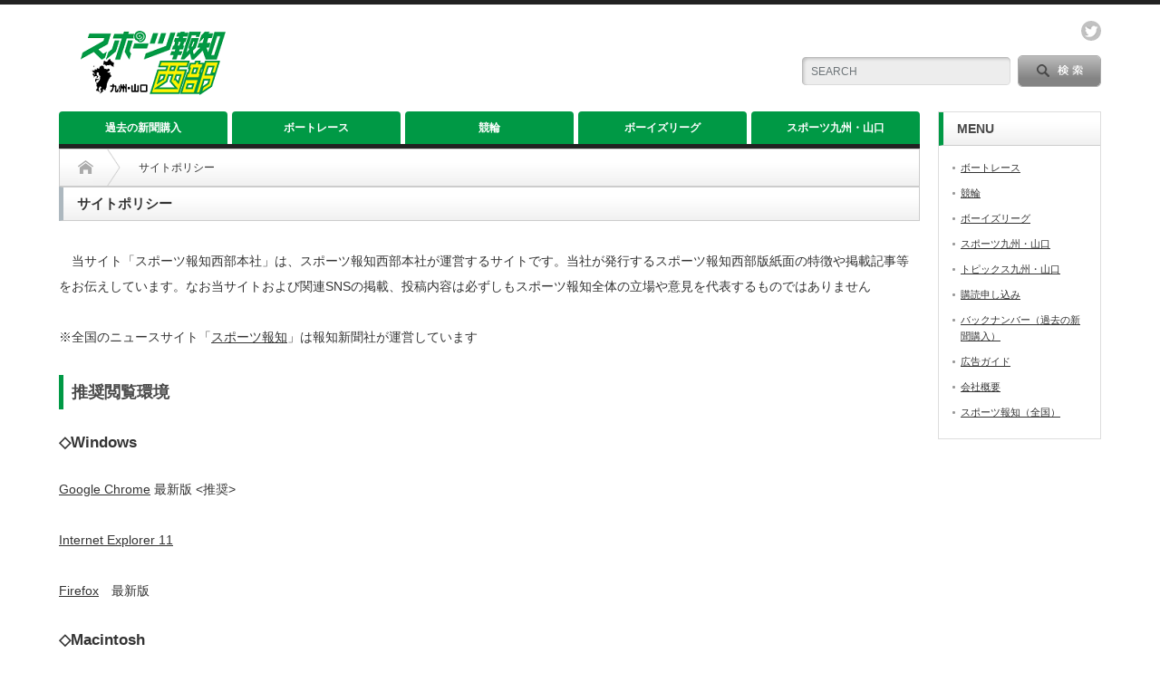

--- FILE ---
content_type: text/html; charset=UTF-8
request_url: https://www.seibuhochi.com/sitepolicy
body_size: 56424
content:
<!DOCTYPE html PUBLIC "-//W3C//DTD XHTML 1.1//EN" "http://www.w3.org/TR/xhtml11/DTD/xhtml11.dtd">
<!--[if lt IE 9]><html xmlns="http://www.w3.org/1999/xhtml" class="ie"><![endif]-->
<!--[if (gt IE 9)|!(IE)]><!--><html xmlns="http://www.w3.org/1999/xhtml"><!--<![endif]-->
<head profile="http://gmpg.org/xfn/11">
<meta http-equiv="Content-Type" content="text/html; charset=UTF-8" />
<meta http-equiv="X-UA-Compatible" content="IE=edge,chrome=1" />
<meta name="viewport" content="width=device-width" />
<title>サイトポリシー | スポーツ報知西部スポーツ報知西部</title>
<meta name="description" content="　当サイト「スポーツ報知西部本社」は、スポーツ報知西部本社が運営するサイトです。当社が発行するスポーツ報知西部版紙面の特徴や掲載記事等をお伝えしています。" />

<link rel="alternate" type="application/rss+xml" title="スポーツ報知西部 RSS Feed" href="https://www.seibuhochi.com/feed" />
<link rel="alternate" type="application/atom+xml" title="スポーツ報知西部 Atom Feed" href="https://www.seibuhochi.com/feed/atom" /> 
<link rel="pingback" href="https://www.seibuhochi.com/xmlrpc.php" />

 

		<!-- All in One SEO 4.9.1.1 - aioseo.com -->
	<meta name="description" content="当サイト「スポーツ報知西部本社」は、スポーツ報知西部本社が運営するサイトです。当社が発行するスポーツ報知西部" />
	<meta name="robots" content="max-image-preview:large" />
	<meta name="google-site-verification" content="K1r8Rh9N9TurQLSaUfQ5oKNLkf9Jbbx9UAasbZVvRww" />
	<link rel="canonical" href="https://www.seibuhochi.com/sitepolicy" />
	<meta name="generator" content="All in One SEO (AIOSEO) 4.9.1.1" />
		<meta property="og:locale" content="ja_JP" />
		<meta property="og:site_name" content="スポーツ報知西部本社" />
		<meta property="og:type" content="article" />
		<meta property="og:title" content="サイトポリシー | スポーツ報知西部" />
		<meta property="og:description" content="当サイト「スポーツ報知西部本社」は、スポーツ報知西部本社が運営するサイトです。当社が発行するスポーツ報知西部" />
		<meta property="og:url" content="https://www.seibuhochi.com/sitepolicy" />
		<meta property="og:image" content="https://www.seibuhochi.com/wp-content/uploads/2020/05/hochiseibu2020.png" />
		<meta property="og:image:secure_url" content="https://www.seibuhochi.com/wp-content/uploads/2020/05/hochiseibu2020.png" />
		<meta property="article:published_time" content="2020-05-13T15:40:23+00:00" />
		<meta property="article:modified_time" content="2023-06-15T02:44:13+00:00" />
		<meta name="twitter:card" content="summary_large_image" />
		<meta name="twitter:site" content="@seibu_hochi" />
		<meta name="twitter:title" content="サイトポリシー | スポーツ報知西部" />
		<meta name="twitter:description" content="当サイト「スポーツ報知西部本社」は、スポーツ報知西部本社が運営するサイトです。当社が発行するスポーツ報知西部" />
		<meta name="twitter:creator" content="@seibu_hochi" />
		<meta name="twitter:image" content="https://www.seibuhochi.com/wp-content/uploads/2020/05/hochiseibu2020.png" />
		<script type="application/ld+json" class="aioseo-schema">
			{"@context":"https:\/\/schema.org","@graph":[{"@type":"BreadcrumbList","@id":"https:\/\/www.seibuhochi.com\/sitepolicy#breadcrumblist","itemListElement":[{"@type":"ListItem","@id":"https:\/\/www.seibuhochi.com#listItem","position":1,"name":"Home","item":"https:\/\/www.seibuhochi.com","nextItem":{"@type":"ListItem","@id":"https:\/\/www.seibuhochi.com\/sitepolicy#listItem","name":"\u30b5\u30a4\u30c8\u30dd\u30ea\u30b7\u30fc"}},{"@type":"ListItem","@id":"https:\/\/www.seibuhochi.com\/sitepolicy#listItem","position":2,"name":"\u30b5\u30a4\u30c8\u30dd\u30ea\u30b7\u30fc","previousItem":{"@type":"ListItem","@id":"https:\/\/www.seibuhochi.com#listItem","name":"Home"}}]},{"@type":"Organization","@id":"https:\/\/www.seibuhochi.com\/#organization","name":"\u30b9\u30dd\u30fc\u30c4\u5831\u77e5\u897f\u90e8","description":"\u30b9\u30dd\u30fc\u30c4\u5831\u77e5\u897f\u90e8\u7248\u306f\u5168\u56fd\u306e\u30cb\u30e5\u30fc\u30b9\u306e\u307b\u304b\u4e5d\u5dde\u30fb\u5c71\u53e3\u5730\u533a\u306e\u30dc\u30fc\u30c8\u30ec\u30fc\u30b9\u3001\u7af6\u8f2a\u3001\u5c11\u5e74\u786c\u5f0f\u91ce\u7403\u300c\u30dc\u30fc\u30a4\u30ba\u30ea\u30fc\u30b0\u300d\u60c5\u5831\u7b49\u3092\u63b2\u8f09\u3057\u3066\u3044\u307e\u3059\u3002","url":"https:\/\/www.seibuhochi.com\/","sameAs":["https:\/\/twitter.com\/seibu_hochi"]},{"@type":"WebPage","@id":"https:\/\/www.seibuhochi.com\/sitepolicy#webpage","url":"https:\/\/www.seibuhochi.com\/sitepolicy","name":"\u30b5\u30a4\u30c8\u30dd\u30ea\u30b7\u30fc | \u30b9\u30dd\u30fc\u30c4\u5831\u77e5\u897f\u90e8","description":"\u5f53\u30b5\u30a4\u30c8\u300c\u30b9\u30dd\u30fc\u30c4\u5831\u77e5\u897f\u90e8\u672c\u793e\u300d\u306f\u3001\u30b9\u30dd\u30fc\u30c4\u5831\u77e5\u897f\u90e8\u672c\u793e\u304c\u904b\u55b6\u3059\u308b\u30b5\u30a4\u30c8\u3067\u3059\u3002\u5f53\u793e\u304c\u767a\u884c\u3059\u308b\u30b9\u30dd\u30fc\u30c4\u5831\u77e5\u897f\u90e8","inLanguage":"ja","isPartOf":{"@id":"https:\/\/www.seibuhochi.com\/#website"},"breadcrumb":{"@id":"https:\/\/www.seibuhochi.com\/sitepolicy#breadcrumblist"},"datePublished":"2020-05-14T00:40:23+09:00","dateModified":"2023-06-15T11:44:13+09:00"},{"@type":"WebSite","@id":"https:\/\/www.seibuhochi.com\/#website","url":"https:\/\/www.seibuhochi.com\/","name":"\u30b9\u30dd\u30fc\u30c4\u5831\u77e5\u897f\u90e8","description":"\u30b9\u30dd\u30fc\u30c4\u5831\u77e5\u897f\u90e8\u7248\u306f\u5168\u56fd\u306e\u30cb\u30e5\u30fc\u30b9\u306e\u307b\u304b\u4e5d\u5dde\u30fb\u5c71\u53e3\u5730\u533a\u306e\u30dc\u30fc\u30c8\u30ec\u30fc\u30b9\u3001\u7af6\u8f2a\u3001\u5c11\u5e74\u786c\u5f0f\u91ce\u7403\u300c\u30dc\u30fc\u30a4\u30ba\u30ea\u30fc\u30b0\u300d\u60c5\u5831\u7b49\u3092\u63b2\u8f09\u3057\u3066\u3044\u307e\u3059\u3002","inLanguage":"ja","publisher":{"@id":"https:\/\/www.seibuhochi.com\/#organization"}}]}
		</script>
		<!-- All in One SEO -->

<link rel="alternate" title="oEmbed (JSON)" type="application/json+oembed" href="https://www.seibuhochi.com/wp-json/oembed/1.0/embed?url=https%3A%2F%2Fwww.seibuhochi.com%2Fsitepolicy" />
<link rel="alternate" title="oEmbed (XML)" type="text/xml+oembed" href="https://www.seibuhochi.com/wp-json/oembed/1.0/embed?url=https%3A%2F%2Fwww.seibuhochi.com%2Fsitepolicy&#038;format=xml" />
		<!-- This site uses the Google Analytics by MonsterInsights plugin v9.10.1 - Using Analytics tracking - https://www.monsterinsights.com/ -->
							<script src="//www.googletagmanager.com/gtag/js?id=G-WR4TZSQ4Q8"  data-cfasync="false" data-wpfc-render="false" type="text/javascript" async></script>
			<script data-cfasync="false" data-wpfc-render="false" type="text/javascript">
				var mi_version = '9.10.1';
				var mi_track_user = true;
				var mi_no_track_reason = '';
								var MonsterInsightsDefaultLocations = {"page_location":"https:\/\/www.seibuhochi.com\/sitepolicy\/"};
								if ( typeof MonsterInsightsPrivacyGuardFilter === 'function' ) {
					var MonsterInsightsLocations = (typeof MonsterInsightsExcludeQuery === 'object') ? MonsterInsightsPrivacyGuardFilter( MonsterInsightsExcludeQuery ) : MonsterInsightsPrivacyGuardFilter( MonsterInsightsDefaultLocations );
				} else {
					var MonsterInsightsLocations = (typeof MonsterInsightsExcludeQuery === 'object') ? MonsterInsightsExcludeQuery : MonsterInsightsDefaultLocations;
				}

								var disableStrs = [
										'ga-disable-G-WR4TZSQ4Q8',
									];

				/* Function to detect opted out users */
				function __gtagTrackerIsOptedOut() {
					for (var index = 0; index < disableStrs.length; index++) {
						if (document.cookie.indexOf(disableStrs[index] + '=true') > -1) {
							return true;
						}
					}

					return false;
				}

				/* Disable tracking if the opt-out cookie exists. */
				if (__gtagTrackerIsOptedOut()) {
					for (var index = 0; index < disableStrs.length; index++) {
						window[disableStrs[index]] = true;
					}
				}

				/* Opt-out function */
				function __gtagTrackerOptout() {
					for (var index = 0; index < disableStrs.length; index++) {
						document.cookie = disableStrs[index] + '=true; expires=Thu, 31 Dec 2099 23:59:59 UTC; path=/';
						window[disableStrs[index]] = true;
					}
				}

				if ('undefined' === typeof gaOptout) {
					function gaOptout() {
						__gtagTrackerOptout();
					}
				}
								window.dataLayer = window.dataLayer || [];

				window.MonsterInsightsDualTracker = {
					helpers: {},
					trackers: {},
				};
				if (mi_track_user) {
					function __gtagDataLayer() {
						dataLayer.push(arguments);
					}

					function __gtagTracker(type, name, parameters) {
						if (!parameters) {
							parameters = {};
						}

						if (parameters.send_to) {
							__gtagDataLayer.apply(null, arguments);
							return;
						}

						if (type === 'event') {
														parameters.send_to = monsterinsights_frontend.v4_id;
							var hookName = name;
							if (typeof parameters['event_category'] !== 'undefined') {
								hookName = parameters['event_category'] + ':' + name;
							}

							if (typeof MonsterInsightsDualTracker.trackers[hookName] !== 'undefined') {
								MonsterInsightsDualTracker.trackers[hookName](parameters);
							} else {
								__gtagDataLayer('event', name, parameters);
							}
							
						} else {
							__gtagDataLayer.apply(null, arguments);
						}
					}

					__gtagTracker('js', new Date());
					__gtagTracker('set', {
						'developer_id.dZGIzZG': true,
											});
					if ( MonsterInsightsLocations.page_location ) {
						__gtagTracker('set', MonsterInsightsLocations);
					}
										__gtagTracker('config', 'G-WR4TZSQ4Q8', {"forceSSL":"true","link_attribution":"true"} );
										window.gtag = __gtagTracker;										(function () {
						/* https://developers.google.com/analytics/devguides/collection/analyticsjs/ */
						/* ga and __gaTracker compatibility shim. */
						var noopfn = function () {
							return null;
						};
						var newtracker = function () {
							return new Tracker();
						};
						var Tracker = function () {
							return null;
						};
						var p = Tracker.prototype;
						p.get = noopfn;
						p.set = noopfn;
						p.send = function () {
							var args = Array.prototype.slice.call(arguments);
							args.unshift('send');
							__gaTracker.apply(null, args);
						};
						var __gaTracker = function () {
							var len = arguments.length;
							if (len === 0) {
								return;
							}
							var f = arguments[len - 1];
							if (typeof f !== 'object' || f === null || typeof f.hitCallback !== 'function') {
								if ('send' === arguments[0]) {
									var hitConverted, hitObject = false, action;
									if ('event' === arguments[1]) {
										if ('undefined' !== typeof arguments[3]) {
											hitObject = {
												'eventAction': arguments[3],
												'eventCategory': arguments[2],
												'eventLabel': arguments[4],
												'value': arguments[5] ? arguments[5] : 1,
											}
										}
									}
									if ('pageview' === arguments[1]) {
										if ('undefined' !== typeof arguments[2]) {
											hitObject = {
												'eventAction': 'page_view',
												'page_path': arguments[2],
											}
										}
									}
									if (typeof arguments[2] === 'object') {
										hitObject = arguments[2];
									}
									if (typeof arguments[5] === 'object') {
										Object.assign(hitObject, arguments[5]);
									}
									if ('undefined' !== typeof arguments[1].hitType) {
										hitObject = arguments[1];
										if ('pageview' === hitObject.hitType) {
											hitObject.eventAction = 'page_view';
										}
									}
									if (hitObject) {
										action = 'timing' === arguments[1].hitType ? 'timing_complete' : hitObject.eventAction;
										hitConverted = mapArgs(hitObject);
										__gtagTracker('event', action, hitConverted);
									}
								}
								return;
							}

							function mapArgs(args) {
								var arg, hit = {};
								var gaMap = {
									'eventCategory': 'event_category',
									'eventAction': 'event_action',
									'eventLabel': 'event_label',
									'eventValue': 'event_value',
									'nonInteraction': 'non_interaction',
									'timingCategory': 'event_category',
									'timingVar': 'name',
									'timingValue': 'value',
									'timingLabel': 'event_label',
									'page': 'page_path',
									'location': 'page_location',
									'title': 'page_title',
									'referrer' : 'page_referrer',
								};
								for (arg in args) {
																		if (!(!args.hasOwnProperty(arg) || !gaMap.hasOwnProperty(arg))) {
										hit[gaMap[arg]] = args[arg];
									} else {
										hit[arg] = args[arg];
									}
								}
								return hit;
							}

							try {
								f.hitCallback();
							} catch (ex) {
							}
						};
						__gaTracker.create = newtracker;
						__gaTracker.getByName = newtracker;
						__gaTracker.getAll = function () {
							return [];
						};
						__gaTracker.remove = noopfn;
						__gaTracker.loaded = true;
						window['__gaTracker'] = __gaTracker;
					})();
									} else {
										console.log("");
					(function () {
						function __gtagTracker() {
							return null;
						}

						window['__gtagTracker'] = __gtagTracker;
						window['gtag'] = __gtagTracker;
					})();
									}
			</script>
							<!-- / Google Analytics by MonsterInsights -->
		<style id='wp-img-auto-sizes-contain-inline-css' type='text/css'>
img:is([sizes=auto i],[sizes^="auto," i]){contain-intrinsic-size:3000px 1500px}
/*# sourceURL=wp-img-auto-sizes-contain-inline-css */
</style>
<style id='wp-emoji-styles-inline-css' type='text/css'>

	img.wp-smiley, img.emoji {
		display: inline !important;
		border: none !important;
		box-shadow: none !important;
		height: 1em !important;
		width: 1em !important;
		margin: 0 0.07em !important;
		vertical-align: -0.1em !important;
		background: none !important;
		padding: 0 !important;
	}
/*# sourceURL=wp-emoji-styles-inline-css */
</style>
<style id='wp-block-library-inline-css' type='text/css'>
:root{--wp-block-synced-color:#7a00df;--wp-block-synced-color--rgb:122,0,223;--wp-bound-block-color:var(--wp-block-synced-color);--wp-editor-canvas-background:#ddd;--wp-admin-theme-color:#007cba;--wp-admin-theme-color--rgb:0,124,186;--wp-admin-theme-color-darker-10:#006ba1;--wp-admin-theme-color-darker-10--rgb:0,107,160.5;--wp-admin-theme-color-darker-20:#005a87;--wp-admin-theme-color-darker-20--rgb:0,90,135;--wp-admin-border-width-focus:2px}@media (min-resolution:192dpi){:root{--wp-admin-border-width-focus:1.5px}}.wp-element-button{cursor:pointer}:root .has-very-light-gray-background-color{background-color:#eee}:root .has-very-dark-gray-background-color{background-color:#313131}:root .has-very-light-gray-color{color:#eee}:root .has-very-dark-gray-color{color:#313131}:root .has-vivid-green-cyan-to-vivid-cyan-blue-gradient-background{background:linear-gradient(135deg,#00d084,#0693e3)}:root .has-purple-crush-gradient-background{background:linear-gradient(135deg,#34e2e4,#4721fb 50%,#ab1dfe)}:root .has-hazy-dawn-gradient-background{background:linear-gradient(135deg,#faaca8,#dad0ec)}:root .has-subdued-olive-gradient-background{background:linear-gradient(135deg,#fafae1,#67a671)}:root .has-atomic-cream-gradient-background{background:linear-gradient(135deg,#fdd79a,#004a59)}:root .has-nightshade-gradient-background{background:linear-gradient(135deg,#330968,#31cdcf)}:root .has-midnight-gradient-background{background:linear-gradient(135deg,#020381,#2874fc)}:root{--wp--preset--font-size--normal:16px;--wp--preset--font-size--huge:42px}.has-regular-font-size{font-size:1em}.has-larger-font-size{font-size:2.625em}.has-normal-font-size{font-size:var(--wp--preset--font-size--normal)}.has-huge-font-size{font-size:var(--wp--preset--font-size--huge)}.has-text-align-center{text-align:center}.has-text-align-left{text-align:left}.has-text-align-right{text-align:right}.has-fit-text{white-space:nowrap!important}#end-resizable-editor-section{display:none}.aligncenter{clear:both}.items-justified-left{justify-content:flex-start}.items-justified-center{justify-content:center}.items-justified-right{justify-content:flex-end}.items-justified-space-between{justify-content:space-between}.screen-reader-text{border:0;clip-path:inset(50%);height:1px;margin:-1px;overflow:hidden;padding:0;position:absolute;width:1px;word-wrap:normal!important}.screen-reader-text:focus{background-color:#ddd;clip-path:none;color:#444;display:block;font-size:1em;height:auto;left:5px;line-height:normal;padding:15px 23px 14px;text-decoration:none;top:5px;width:auto;z-index:100000}html :where(.has-border-color){border-style:solid}html :where([style*=border-top-color]){border-top-style:solid}html :where([style*=border-right-color]){border-right-style:solid}html :where([style*=border-bottom-color]){border-bottom-style:solid}html :where([style*=border-left-color]){border-left-style:solid}html :where([style*=border-width]){border-style:solid}html :where([style*=border-top-width]){border-top-style:solid}html :where([style*=border-right-width]){border-right-style:solid}html :where([style*=border-bottom-width]){border-bottom-style:solid}html :where([style*=border-left-width]){border-left-style:solid}html :where(img[class*=wp-image-]){height:auto;max-width:100%}:where(figure){margin:0 0 1em}html :where(.is-position-sticky){--wp-admin--admin-bar--position-offset:var(--wp-admin--admin-bar--height,0px)}@media screen and (max-width:600px){html :where(.is-position-sticky){--wp-admin--admin-bar--position-offset:0px}}

/*# sourceURL=wp-block-library-inline-css */
</style><style id='wp-block-heading-inline-css' type='text/css'>
h1:where(.wp-block-heading).has-background,h2:where(.wp-block-heading).has-background,h3:where(.wp-block-heading).has-background,h4:where(.wp-block-heading).has-background,h5:where(.wp-block-heading).has-background,h6:where(.wp-block-heading).has-background{padding:1.25em 2.375em}h1.has-text-align-left[style*=writing-mode]:where([style*=vertical-lr]),h1.has-text-align-right[style*=writing-mode]:where([style*=vertical-rl]),h2.has-text-align-left[style*=writing-mode]:where([style*=vertical-lr]),h2.has-text-align-right[style*=writing-mode]:where([style*=vertical-rl]),h3.has-text-align-left[style*=writing-mode]:where([style*=vertical-lr]),h3.has-text-align-right[style*=writing-mode]:where([style*=vertical-rl]),h4.has-text-align-left[style*=writing-mode]:where([style*=vertical-lr]),h4.has-text-align-right[style*=writing-mode]:where([style*=vertical-rl]),h5.has-text-align-left[style*=writing-mode]:where([style*=vertical-lr]),h5.has-text-align-right[style*=writing-mode]:where([style*=vertical-rl]),h6.has-text-align-left[style*=writing-mode]:where([style*=vertical-lr]),h6.has-text-align-right[style*=writing-mode]:where([style*=vertical-rl]){rotate:180deg}
/*# sourceURL=https://www.seibuhochi.com/wp-includes/blocks/heading/style.min.css */
</style>
<style id='wp-block-paragraph-inline-css' type='text/css'>
.is-small-text{font-size:.875em}.is-regular-text{font-size:1em}.is-large-text{font-size:2.25em}.is-larger-text{font-size:3em}.has-drop-cap:not(:focus):first-letter{float:left;font-size:8.4em;font-style:normal;font-weight:100;line-height:.68;margin:.05em .1em 0 0;text-transform:uppercase}body.rtl .has-drop-cap:not(:focus):first-letter{float:none;margin-left:.1em}p.has-drop-cap.has-background{overflow:hidden}:root :where(p.has-background){padding:1.25em 2.375em}:where(p.has-text-color:not(.has-link-color)) a{color:inherit}p.has-text-align-left[style*="writing-mode:vertical-lr"],p.has-text-align-right[style*="writing-mode:vertical-rl"]{rotate:180deg}
/*# sourceURL=https://www.seibuhochi.com/wp-includes/blocks/paragraph/style.min.css */
</style>
<style id='global-styles-inline-css' type='text/css'>
:root{--wp--preset--aspect-ratio--square: 1;--wp--preset--aspect-ratio--4-3: 4/3;--wp--preset--aspect-ratio--3-4: 3/4;--wp--preset--aspect-ratio--3-2: 3/2;--wp--preset--aspect-ratio--2-3: 2/3;--wp--preset--aspect-ratio--16-9: 16/9;--wp--preset--aspect-ratio--9-16: 9/16;--wp--preset--color--black: #000000;--wp--preset--color--cyan-bluish-gray: #abb8c3;--wp--preset--color--white: #ffffff;--wp--preset--color--pale-pink: #f78da7;--wp--preset--color--vivid-red: #cf2e2e;--wp--preset--color--luminous-vivid-orange: #ff6900;--wp--preset--color--luminous-vivid-amber: #fcb900;--wp--preset--color--light-green-cyan: #7bdcb5;--wp--preset--color--vivid-green-cyan: #00d084;--wp--preset--color--pale-cyan-blue: #8ed1fc;--wp--preset--color--vivid-cyan-blue: #0693e3;--wp--preset--color--vivid-purple: #9b51e0;--wp--preset--gradient--vivid-cyan-blue-to-vivid-purple: linear-gradient(135deg,rgb(6,147,227) 0%,rgb(155,81,224) 100%);--wp--preset--gradient--light-green-cyan-to-vivid-green-cyan: linear-gradient(135deg,rgb(122,220,180) 0%,rgb(0,208,130) 100%);--wp--preset--gradient--luminous-vivid-amber-to-luminous-vivid-orange: linear-gradient(135deg,rgb(252,185,0) 0%,rgb(255,105,0) 100%);--wp--preset--gradient--luminous-vivid-orange-to-vivid-red: linear-gradient(135deg,rgb(255,105,0) 0%,rgb(207,46,46) 100%);--wp--preset--gradient--very-light-gray-to-cyan-bluish-gray: linear-gradient(135deg,rgb(238,238,238) 0%,rgb(169,184,195) 100%);--wp--preset--gradient--cool-to-warm-spectrum: linear-gradient(135deg,rgb(74,234,220) 0%,rgb(151,120,209) 20%,rgb(207,42,186) 40%,rgb(238,44,130) 60%,rgb(251,105,98) 80%,rgb(254,248,76) 100%);--wp--preset--gradient--blush-light-purple: linear-gradient(135deg,rgb(255,206,236) 0%,rgb(152,150,240) 100%);--wp--preset--gradient--blush-bordeaux: linear-gradient(135deg,rgb(254,205,165) 0%,rgb(254,45,45) 50%,rgb(107,0,62) 100%);--wp--preset--gradient--luminous-dusk: linear-gradient(135deg,rgb(255,203,112) 0%,rgb(199,81,192) 50%,rgb(65,88,208) 100%);--wp--preset--gradient--pale-ocean: linear-gradient(135deg,rgb(255,245,203) 0%,rgb(182,227,212) 50%,rgb(51,167,181) 100%);--wp--preset--gradient--electric-grass: linear-gradient(135deg,rgb(202,248,128) 0%,rgb(113,206,126) 100%);--wp--preset--gradient--midnight: linear-gradient(135deg,rgb(2,3,129) 0%,rgb(40,116,252) 100%);--wp--preset--font-size--small: 13px;--wp--preset--font-size--medium: 20px;--wp--preset--font-size--large: 36px;--wp--preset--font-size--x-large: 42px;--wp--preset--spacing--20: 0.44rem;--wp--preset--spacing--30: 0.67rem;--wp--preset--spacing--40: 1rem;--wp--preset--spacing--50: 1.5rem;--wp--preset--spacing--60: 2.25rem;--wp--preset--spacing--70: 3.38rem;--wp--preset--spacing--80: 5.06rem;--wp--preset--shadow--natural: 6px 6px 9px rgba(0, 0, 0, 0.2);--wp--preset--shadow--deep: 12px 12px 50px rgba(0, 0, 0, 0.4);--wp--preset--shadow--sharp: 6px 6px 0px rgba(0, 0, 0, 0.2);--wp--preset--shadow--outlined: 6px 6px 0px -3px rgb(255, 255, 255), 6px 6px rgb(0, 0, 0);--wp--preset--shadow--crisp: 6px 6px 0px rgb(0, 0, 0);}:where(.is-layout-flex){gap: 0.5em;}:where(.is-layout-grid){gap: 0.5em;}body .is-layout-flex{display: flex;}.is-layout-flex{flex-wrap: wrap;align-items: center;}.is-layout-flex > :is(*, div){margin: 0;}body .is-layout-grid{display: grid;}.is-layout-grid > :is(*, div){margin: 0;}:where(.wp-block-columns.is-layout-flex){gap: 2em;}:where(.wp-block-columns.is-layout-grid){gap: 2em;}:where(.wp-block-post-template.is-layout-flex){gap: 1.25em;}:where(.wp-block-post-template.is-layout-grid){gap: 1.25em;}.has-black-color{color: var(--wp--preset--color--black) !important;}.has-cyan-bluish-gray-color{color: var(--wp--preset--color--cyan-bluish-gray) !important;}.has-white-color{color: var(--wp--preset--color--white) !important;}.has-pale-pink-color{color: var(--wp--preset--color--pale-pink) !important;}.has-vivid-red-color{color: var(--wp--preset--color--vivid-red) !important;}.has-luminous-vivid-orange-color{color: var(--wp--preset--color--luminous-vivid-orange) !important;}.has-luminous-vivid-amber-color{color: var(--wp--preset--color--luminous-vivid-amber) !important;}.has-light-green-cyan-color{color: var(--wp--preset--color--light-green-cyan) !important;}.has-vivid-green-cyan-color{color: var(--wp--preset--color--vivid-green-cyan) !important;}.has-pale-cyan-blue-color{color: var(--wp--preset--color--pale-cyan-blue) !important;}.has-vivid-cyan-blue-color{color: var(--wp--preset--color--vivid-cyan-blue) !important;}.has-vivid-purple-color{color: var(--wp--preset--color--vivid-purple) !important;}.has-black-background-color{background-color: var(--wp--preset--color--black) !important;}.has-cyan-bluish-gray-background-color{background-color: var(--wp--preset--color--cyan-bluish-gray) !important;}.has-white-background-color{background-color: var(--wp--preset--color--white) !important;}.has-pale-pink-background-color{background-color: var(--wp--preset--color--pale-pink) !important;}.has-vivid-red-background-color{background-color: var(--wp--preset--color--vivid-red) !important;}.has-luminous-vivid-orange-background-color{background-color: var(--wp--preset--color--luminous-vivid-orange) !important;}.has-luminous-vivid-amber-background-color{background-color: var(--wp--preset--color--luminous-vivid-amber) !important;}.has-light-green-cyan-background-color{background-color: var(--wp--preset--color--light-green-cyan) !important;}.has-vivid-green-cyan-background-color{background-color: var(--wp--preset--color--vivid-green-cyan) !important;}.has-pale-cyan-blue-background-color{background-color: var(--wp--preset--color--pale-cyan-blue) !important;}.has-vivid-cyan-blue-background-color{background-color: var(--wp--preset--color--vivid-cyan-blue) !important;}.has-vivid-purple-background-color{background-color: var(--wp--preset--color--vivid-purple) !important;}.has-black-border-color{border-color: var(--wp--preset--color--black) !important;}.has-cyan-bluish-gray-border-color{border-color: var(--wp--preset--color--cyan-bluish-gray) !important;}.has-white-border-color{border-color: var(--wp--preset--color--white) !important;}.has-pale-pink-border-color{border-color: var(--wp--preset--color--pale-pink) !important;}.has-vivid-red-border-color{border-color: var(--wp--preset--color--vivid-red) !important;}.has-luminous-vivid-orange-border-color{border-color: var(--wp--preset--color--luminous-vivid-orange) !important;}.has-luminous-vivid-amber-border-color{border-color: var(--wp--preset--color--luminous-vivid-amber) !important;}.has-light-green-cyan-border-color{border-color: var(--wp--preset--color--light-green-cyan) !important;}.has-vivid-green-cyan-border-color{border-color: var(--wp--preset--color--vivid-green-cyan) !important;}.has-pale-cyan-blue-border-color{border-color: var(--wp--preset--color--pale-cyan-blue) !important;}.has-vivid-cyan-blue-border-color{border-color: var(--wp--preset--color--vivid-cyan-blue) !important;}.has-vivid-purple-border-color{border-color: var(--wp--preset--color--vivid-purple) !important;}.has-vivid-cyan-blue-to-vivid-purple-gradient-background{background: var(--wp--preset--gradient--vivid-cyan-blue-to-vivid-purple) !important;}.has-light-green-cyan-to-vivid-green-cyan-gradient-background{background: var(--wp--preset--gradient--light-green-cyan-to-vivid-green-cyan) !important;}.has-luminous-vivid-amber-to-luminous-vivid-orange-gradient-background{background: var(--wp--preset--gradient--luminous-vivid-amber-to-luminous-vivid-orange) !important;}.has-luminous-vivid-orange-to-vivid-red-gradient-background{background: var(--wp--preset--gradient--luminous-vivid-orange-to-vivid-red) !important;}.has-very-light-gray-to-cyan-bluish-gray-gradient-background{background: var(--wp--preset--gradient--very-light-gray-to-cyan-bluish-gray) !important;}.has-cool-to-warm-spectrum-gradient-background{background: var(--wp--preset--gradient--cool-to-warm-spectrum) !important;}.has-blush-light-purple-gradient-background{background: var(--wp--preset--gradient--blush-light-purple) !important;}.has-blush-bordeaux-gradient-background{background: var(--wp--preset--gradient--blush-bordeaux) !important;}.has-luminous-dusk-gradient-background{background: var(--wp--preset--gradient--luminous-dusk) !important;}.has-pale-ocean-gradient-background{background: var(--wp--preset--gradient--pale-ocean) !important;}.has-electric-grass-gradient-background{background: var(--wp--preset--gradient--electric-grass) !important;}.has-midnight-gradient-background{background: var(--wp--preset--gradient--midnight) !important;}.has-small-font-size{font-size: var(--wp--preset--font-size--small) !important;}.has-medium-font-size{font-size: var(--wp--preset--font-size--medium) !important;}.has-large-font-size{font-size: var(--wp--preset--font-size--large) !important;}.has-x-large-font-size{font-size: var(--wp--preset--font-size--x-large) !important;}
/*# sourceURL=global-styles-inline-css */
</style>

<style id='classic-theme-styles-inline-css' type='text/css'>
/*! This file is auto-generated */
.wp-block-button__link{color:#fff;background-color:#32373c;border-radius:9999px;box-shadow:none;text-decoration:none;padding:calc(.667em + 2px) calc(1.333em + 2px);font-size:1.125em}.wp-block-file__button{background:#32373c;color:#fff;text-decoration:none}
/*# sourceURL=/wp-includes/css/classic-themes.min.css */
</style>
<link rel='stylesheet' id='whats-new-style-css' href='https://www.seibuhochi.com/wp-content/plugins/whats-new-genarator/whats-new.css?ver=2.0.2' type='text/css' media='all' />
<link rel='stylesheet' id='tablepress-default-css' href='https://www.seibuhochi.com/wp-content/plugins/tablepress/css/build/default.css?ver=3.2.6' type='text/css' media='all' />
<script type="text/javascript" src="https://www.seibuhochi.com/wp-includes/js/jquery/jquery.min.js?ver=3.7.1" id="jquery-core-js"></script>
<script type="text/javascript" src="https://www.seibuhochi.com/wp-includes/js/jquery/jquery-migrate.min.js?ver=3.4.1" id="jquery-migrate-js"></script>
<script type="text/javascript" src="https://www.seibuhochi.com/wp-content/plugins/google-analytics-for-wordpress/assets/js/frontend-gtag.min.js?ver=9.10.1" id="monsterinsights-frontend-script-js" async="async" data-wp-strategy="async"></script>
<script data-cfasync="false" data-wpfc-render="false" type="text/javascript" id='monsterinsights-frontend-script-js-extra'>/* <![CDATA[ */
var monsterinsights_frontend = {"js_events_tracking":"true","download_extensions":"doc,pdf,ppt,zip,xls,docx,pptx,xlsx","inbound_paths":"[{\"path\":\"\\\/go\\\/\",\"label\":\"affiliate\"},{\"path\":\"\\\/recommend\\\/\",\"label\":\"affiliate\"}]","home_url":"https:\/\/www.seibuhochi.com","hash_tracking":"false","v4_id":"G-WR4TZSQ4Q8"};/* ]]> */
</script>
<link rel="https://api.w.org/" href="https://www.seibuhochi.com/wp-json/" /><link rel="alternate" title="JSON" type="application/json" href="https://www.seibuhochi.com/wp-json/wp/v2/pages/55" /><link rel='shortlink' href='https://www.seibuhochi.com/?p=55' />
<style type="text/css"></style>		<style type="text/css" id="wp-custom-css">
			h3 {
	
  padding: 0.25em 0.5em;/*上下 左右の余白*/
  color: #494949;/*文字色*/
  background: transparent;/*背景透明に*/
  border-left: solid 5px #009945;/*左線*/
}


h5 {
  color: #000000;/*文字色*/
  /*線の種類（点線）2px 線色*/
  border-bottom: dashed 2px #000000;
}

/** List-Category-Postsでサムネイル表示 */
.lcp_thumbnail{
float: left;
}
 
.lcp_catlist li{
clear: both;
}

/* すべてのセルに枠線を付加する */
.tablepress thead th,
.tablepress tbody td,
.tablepress tfoot th {
  border: 1px solid black;
}

/*List Category Postカスタマイズ*/
.lcp_catlist{
position:relative;
padding:0;
margin:0;
}
.lcp_catlist a{
    text-decoration:none;
font-weight:bold;
}
.lcp_catlist a:hover{
text-decoration:underline;
}
ul.lcp_catlist li{
list-style:none;
padding:10px060px0;
}
ul.lcp_catlist li img{
float:left;
margin-right:10px;
padding:0;
border-radius:10px;
}
 
@media screen and (max-width: 440px){
.article ul,
 .article ol{
padding-left:0;
}
ul.lcp_catlist li{
list-style:none;
padding:10px040px0;
}
}
/* iphone plus */
@media screen and (max-width: 414px){
.article ul,
 .article ol{
padding-left:0;
}
ul.lcp_catlist li{
list-style:none;
padding:10px060px0;
}
}

/*- youtube -*/
.wp-block-embed-youtube {
    position: relative;
    padding-bottom: 56.25%;
    padding-top: 30px; height: 0; overflow: hidden;
}
 
.wp-block-embed-youtube iframe,
.wp-block-embed-youtube object,
.wp-block-embed-youtube embed {
    position: absolute;
    top: 0;
    left: 0;
    width: 100%;
    height: 100%;
}

.wp-embedded-content {
max-width: 100%;
}

/*List Category Postカスタマイズ*/
ul.lcp_catlist li {
list-style:none;
border-bottom: 2px solid #cccccc;
padding-top: 10px;
padding-bottom: 10px;
}

.lcp_catlist li:after{
content: “”;
display: block;
clear: both;
}
.lcp_catlist li a{margin-left: 0px;}
.lcp_catlist img{float: left;}

		</style>
		
<link rel="stylesheet" href="https://www.seibuhochi.com/wp-content/themes/opinion_tcd018/style.css?ver=4.10.1" type="text/css" />
<link rel="stylesheet" href="https://www.seibuhochi.com/wp-content/themes/opinion_tcd018/comment-style.css?ver=4.10.1" type="text/css" />

<link rel="stylesheet" media="screen and (min-width:769px)" href="https://www.seibuhochi.com/wp-content/themes/opinion_tcd018/style_pc.css?ver=4.10.1" type="text/css" />
<link rel="stylesheet" media="screen and (max-width:768px)" href="https://www.seibuhochi.com/wp-content/themes/opinion_tcd018/style_sp.css?ver=4.10.1" type="text/css" />
<link rel="stylesheet" media="screen and (max-width:768px)" href="https://www.seibuhochi.com/wp-content/themes/opinion_tcd018/footer-bar/footer-bar.css?ver=?ver=4.10.1">

<link rel="stylesheet" href="https://www.seibuhochi.com/wp-content/themes/opinion_tcd018/japanese.css?ver=4.10.1" type="text/css" />

<script type="text/javascript" src="https://www.seibuhochi.com/wp-content/themes/opinion_tcd018/js/jscript.js?ver=4.10.1"></script>
<script type="text/javascript" src="https://www.seibuhochi.com/wp-content/themes/opinion_tcd018/js/scroll.js?ver=4.10.1"></script>
<script type="text/javascript" src="https://www.seibuhochi.com/wp-content/themes/opinion_tcd018/js/comment.js?ver=4.10.1"></script>
<script type="text/javascript" src="https://www.seibuhochi.com/wp-content/themes/opinion_tcd018/js/rollover.js?ver=4.10.1"></script>
<!--[if lt IE 9]>
<link id="stylesheet" rel="stylesheet" href="https://www.seibuhochi.com/wp-content/themes/opinion_tcd018/style_pc.css?ver=4.10.1" type="text/css" />
<script type="text/javascript" src="https://www.seibuhochi.com/wp-content/themes/opinion_tcd018/js/ie.js?ver=4.10.1"></script>
<link rel="stylesheet" href="https://www.seibuhochi.com/wp-content/themes/opinion_tcd018/ie.css" type="text/css" />
<![endif]-->

<!--[if IE 7]>
<link rel="stylesheet" href="https://www.seibuhochi.com/wp-content/themes/opinion_tcd018/ie7.css" type="text/css" />
<![endif]-->


<style type="text/css">

body { font-size:14px; }

a:hover, #index_featured_post .post2 h4.title a:hover, #index_featured_post a, #logo a:hover, #footer_logo_text a:hover
 { color:#009945; }

.pc #global_menu li a, .archive_headline, .page_navi a:hover:hover, #single_title h2, #submit_comment:hover, #author_link:hover, #previous_next_post a:hover, #news_title h2,
 .profile_author_link:hover, #return_top, .author_social_link li.author_link a
 { background-color:#009945; }

#comment_textarea textarea:focus, #guest_info input:focus
 { border-color:#009945; }

#index_featured_post .post2 h4.title a:hover, #index_featured_post a:hover
 { color:#99FFCC; }

.pc #global_menu li a:hover, #return_top:hover, .author_social_link li.author_link a:hover
 { background-color:#99FFCC; }



</style>


</head>
<body class="wp-singular page-template page-template-page-noside-wide page-template-page-noside-wide-php page page-id-55 page-parent wp-theme-opinion_tcd018">

 <div id="header_wrap">

  <div id="header" class="clearfix">

  <!-- logo -->
   <div id='logo_image'>
<h1 id="logo" style="top:29px; left:24px;"><a href=" https://www.seibuhochi.com/" title="スポーツ報知西部" data-label="スポーツ報知西部"><img src="https://www.seibuhochi.com/wp-content/uploads/tcd-w/logo.png?1768704616" alt="スポーツ報知西部" title="スポーツ報知西部" /></a></h1>
</div>


   <!-- header meu -->
   <div id="header_menu_area">

    <div id="header_menu">
         </div>

        <!-- social button -->
        <ul class="social_link clearfix" id="header_social_link">
               <li class="twitter"><a class="target_blank" href="https://x.com/seibu_hochi">twitter</a></li>
              </ul>
        
   </div><!-- END #header_menu_area -->

   <!-- search area -->
   <div class="search_area">
        <form method="get" id="searchform" action="https://www.seibuhochi.com/">
     <div id="search_button"><input type="submit" value="SEARCH" /></div>
     <div id="search_input"><input type="text" value="SEARCH" name="s" onfocus="if (this.value == 'SEARCH') this.value = '';" onblur="if (this.value == '') this.value = 'SEARCH';" /></div>
    </form>
       </div>

   <!-- banner -->
         <div id="header_banner">
         <script async src="https://pagead2.googlesyndication.com/pagead/js/adsbygoogle.js"></script>
<!-- ヘッダー広告 -->
<ins class="adsbygoogle"
     style="display:inline-block;width:500px;height:70px"
     data-ad-client="ca-pub-7693945416980927"
     data-ad-slot="7037648774"></ins>
<script>
     (adsbygoogle = window.adsbygoogle || []).push({});
</script>
       </div>
      
   <a href="#" class="menu_button"></a>

  </div><!-- END #header -->

 </div><!-- END #header_wrap -->

 <!-- global menu -->
  <div id="global_menu" class="clearfix">
  <ul id="menu-home-menu" class="menu"><li id="menu-item-15423" class="menu-item menu-item-type-post_type menu-item-object-page menu-item-15423"><a href="https://www.seibuhochi.com/backnumber">過去の新聞購入</a></li>
<li id="menu-item-8683" class="menu-item menu-item-type-taxonomy menu-item-object-category menu-item-has-children menu-item-8683 menu-category-238"><a href="https://www.seibuhochi.com/category/boat/boatarticle">ボートレース</a>
<ul class="sub-menu">
	<li id="menu-item-4919" class="menu-item menu-item-type-post_type menu-item-object-page menu-item-4919"><a href="https://www.seibuhochi.com/boat/mikata">新聞の見方</a></li>
</ul>
</li>
<li id="menu-item-8684" class="menu-item menu-item-type-taxonomy menu-item-object-category menu-item-has-children menu-item-8684 menu-category-239"><a href="https://www.seibuhochi.com/category/keirin/keirinarticle">競輪</a>
<ul class="sub-menu">
	<li id="menu-item-4920" class="menu-item menu-item-type-post_type menu-item-object-page menu-item-4920"><a href="https://www.seibuhochi.com/keirin/mikata">新聞の見方</a></li>
</ul>
</li>
<li id="menu-item-1934" class="menu-item menu-item-type-post_type menu-item-object-page menu-item-has-children menu-item-1934"><a href="https://www.seibuhochi.com/boys">ボーイズリーグ</a>
<ul class="sub-menu">
	<li id="menu-item-2122" class="menu-item menu-item-type-post_type menu-item-object-page menu-item-2122"><a href="https://www.seibuhochi.com/boys/team">九州ブロックチーム紹介</a></li>
	<li id="menu-item-2019" class="menu-item menu-item-type-post_type menu-item-object-page menu-item-2019"><a href="https://www.seibuhochi.com/boys/koudoku">購読のお申し込み</a></li>
	<li id="menu-item-2020" class="menu-item menu-item-type-post_type menu-item-object-page menu-item-2020"><a href="https://www.seibuhochi.com/boys/picture">新聞掲載写真のご購入</a></li>
	<li id="menu-item-6454" class="menu-item menu-item-type-post_type menu-item-object-page menu-item-6454"><a href="https://www.seibuhochi.com/boys/picture/data">掲載写真データの提供（定期購読特典）</a></li>
	<li id="menu-item-1863" class="menu-item menu-item-type-post_type menu-item-object-page menu-item-1863"><a href="https://www.seibuhochi.com/boys/about">ボーイズリーグとは</a></li>
</ul>
</li>
<li id="menu-item-14432" class="menu-item menu-item-type-taxonomy menu-item-object-category menu-item-has-children menu-item-14432 menu-category-11"><a href="https://www.seibuhochi.com/category/sports">スポーツ九州・山口</a>
<ul class="sub-menu">
	<li id="menu-item-1531" class="menu-item menu-item-type-taxonomy menu-item-object-category menu-item-1531 menu-category-200"><a href="https://www.seibuhochi.com/category/shin-kyokushin">フルコンタクト空手 新極真会</a></li>
</ul>
</li>
</ul> </div>
 
 <!-- smartphone banner -->
 
 <div id="contents" class="clearfix">

<div id="main_col">
 <ul id="bread_crumb" class="clearfix" itemscope itemtype="http://schema.org/BreadcrumbList">
 <li itemprop="itemListElement" itemscope itemtype="http://schema.org/ListItem" class="home"><a itemprop="item" href="https://www.seibuhochi.com/"><span itemprop="name">Home</span></a><meta itemprop="position" content="1" /></li>

 <li itemprop="itemListElement" itemscope itemtype="http://schema.org/ListItem" class="last"><span itemprop="name">サイトポリシー</span><meta itemprop="position" content="2" /></li>

</ul>

 <h2 class="headline1" id="page_headline">サイトポリシー</h2>

 <div id="content" class="clearfix">

  
  <div class="post">

   
<p>　当サイト「スポーツ報知西部本社」は、スポーツ報知西部本社が運営するサイトです。当社が発行するスポーツ報知西部版紙面の特徴や掲載記事等をお伝えしています。なお当サイトおよび関連SNSの掲載、投稿内容は必ずしもスポーツ報知全体の立場や意見を代表するものではありません</p>



<p>※全国のニュースサイト「<a href="https://hochi.news/">スポーツ報知</a>」は報知新聞社が運営しています</p>



<h3 class="wp-block-heading">推奨閲覧環境</h3>



<h4 class="wp-block-heading">◇Windows</h4>



<p><a href="https://www.google.co.jp/chrome/" target="_blank" rel="noreferrer noopener">Google Chrome</a> 最新版 &lt;推奨&gt;</p>



<p><a href="https://support.microsoft.com/ja-jp/hub/4230784/internet-explorer-help" target="_blank" rel="noreferrer noopener">Internet Explorer 11</a></p>



<p><a href="https://www.mozilla.org/ja/firefox/new/" target="_blank" rel="noreferrer noopener">Firefox</a>　最新版</p>



<h4 class="wp-block-heading">◇Macintosh</h4>



<p><a href="https://www.apple.com/jp/safari/" target="_blank" rel="noreferrer noopener">Safari</a>　最新版</p>



<h4 class="wp-block-heading">◇スマートフォン</h4>



<p>Android 4.2以上、iOS 9以上の端末の標準ブラウザー</p>



<p>　推奨環境以外でのご利用や、お客様のWebブラウザーの設定によっては、正しく表示されない場合があります。その場合は最新版へバージョンアップすることをお勧めいたします。</p>



<p>　なお、当サイトは動画やPDFなどを使用したコンテンツがあります。こちらも正しく表示されないようであれば、最新プラグインソフトをインストールされることをお勧めいたします。</p>



<h3 class="wp-block-heading">免責事項</h3>



<p>　当サイトは、その安全性等について十分に注意を払っておりますが、システム障害および運用の中断または中止、第三者の行為等による結果において、ユーザーの方に生じたいかなる損失や損害についても、一切責任を負いません。自己責任によるご利用をお願いいたします。</p>



<h3 class="wp-block-heading">著作権について</h3>



<p>　著作権法によって認められた私的使用の場合を除き、スポーツ報知西部本社に無断で転載、複製、引用、改変、翻訳、転写、販売、貸与などを行うことはできません。</p>



<p>　記事、写真等の使用許諾については、あらかじめ<a href="https://www.seibuhochi.com/info#form" title="">スポーツ報知西部本社問い合わせ窓口</a>へ、ご連絡ください。</p>



<p>　スポーツ報知西部本社のインターネット上の著作権に関する見解は、日本新聞協会の「<a href="https://www.pressnet.or.jp/statement/copyright/index.html" target="_blank" rel="noreferrer noopener">ネットワーク上の著作権に関する新聞協会見解</a>」に準じています。</p>



<h3 class="wp-block-heading">リンクポリシー</h3>



<h4 class="wp-block-heading">当サイトへのリンクについて</h4>



<p>　当サイトへのリンクは、下記の５つの条件を満たしている限り、原則として自由です。</p>



<p>　(1)スポーツ報知西部本社の名誉・品位・信用を傷つけたり、損害を与えたりしない。<br>　(2)スポーツ報知西部本社のロゴマークやその他、登録商標を使用しない。<br>　(3)スポーツ報知西部本社のホームページであることをリンクボタンで明示する。<br>　(4)リンクそのものを営業としない。<br>　(5)フレームリンクなど特別な表示、加工、処理をしない。</p>



<p>　リンクを希望する方は、事前にサイトのアドレス、管理者、連絡先を<a href="https://www.seibuhochi.com/info#form" title="">スポーツ報知西部本社問い合わせ窓口</a>へご連絡ください。基本的な条項が守られず不適切と判断した場合は、リンクをお断りすることがあります。中止の要請があったときは、即時、リンクを止めてください。</p>



<p>　リンクによって生じたトラブル、損害に関しては、リンクされた方の責任によって処理してください。スポーツ報知西部本社が損害を受けた場合は、賠償を請求することがあります。</p>



<h3 class="wp-block-heading">データの収集と利用について</h3>



<p>　<a href="https://www.seibuhochi.com/sitepolicy/datapolicy" title="">こちら</a>のページを参照ください。</p>
   
  </div><!-- END .post -->

  

 </div><!-- END #content -->

</div><!-- END #main_col -->

<div id="side_col">

              <div class="side_widget clearfix widget_nav_menu" id="nav_menu-2">
<h3 class="side_headline">MENU</h3>
<div class="menu-%e3%82%b5%e3%82%a4%e3%83%89%e3%83%a1%e3%83%8b%e3%83%a5%e3%83%bc-container"><ul id="menu-%e3%82%b5%e3%82%a4%e3%83%89%e3%83%a1%e3%83%8b%e3%83%a5%e3%83%bc" class="menu"><li id="menu-item-8686" class="menu-item menu-item-type-taxonomy menu-item-object-category menu-item-8686 menu-category-238"><a href="https://www.seibuhochi.com/category/boat/boatarticle">ボートレース</a></li>
<li id="menu-item-8687" class="menu-item menu-item-type-taxonomy menu-item-object-category menu-item-8687 menu-category-239"><a href="https://www.seibuhochi.com/category/keirin/keirinarticle">競輪</a></li>
<li id="menu-item-1677" class="menu-item menu-item-type-post_type menu-item-object-page menu-item-1677"><a href="https://www.seibuhochi.com/boys">ボーイズリーグ</a></li>
<li id="menu-item-1786" class="menu-item menu-item-type-post_type menu-item-object-page menu-item-1786"><a href="https://www.seibuhochi.com/sports">スポーツ九州・山口</a></li>
<li id="menu-item-1680" class="menu-item menu-item-type-taxonomy menu-item-object-category menu-item-1680 menu-category-8"><a href="https://www.seibuhochi.com/category/topics">トピックス九州・山口</a></li>
<li id="menu-item-2022" class="menu-item menu-item-type-post_type menu-item-object-page menu-item-2022"><a href="https://www.seibuhochi.com/koudoku">購読申し込み</a></li>
<li id="menu-item-2023" class="menu-item menu-item-type-post_type menu-item-object-page menu-item-2023"><a href="https://www.seibuhochi.com/backnumber">バックナンバー（過去の新聞購入）</a></li>
<li id="menu-item-2276" class="menu-item menu-item-type-post_type menu-item-object-page menu-item-2276"><a href="https://www.seibuhochi.com/adv">広告ガイド</a></li>
<li id="menu-item-2024" class="menu-item menu-item-type-post_type menu-item-object-page menu-item-2024"><a href="https://www.seibuhochi.com/info">会社概要</a></li>
<li id="menu-item-2025" class="menu-item menu-item-type-custom menu-item-object-custom menu-item-2025"><a href="https://hochi.news/">スポーツ報知（全国）</a></li>
</ul></div></div>
<div class="side_widget clearfix ml_ad_widget" id="ml_ad_widget-8">
<script async src="https://pagead2.googlesyndication.com/pagead/js/adsbygoogle.js?client=ca-pub-7693945416980927"
     crossorigin="anonymous"></script>
<!-- 右サイド 180x450 -->
<ins class="adsbygoogle"
     style="display:inline-block;width:180px;height:450px"
     data-ad-client="ca-pub-7693945416980927"
     data-ad-slot="6781322812"></ins>
<script>
     (adsbygoogle = window.adsbygoogle || []).push({});
</script></div>
        
</div>


  <!-- smartphone banner -->
  
 </div><!-- END #contents -->

 <a id="return_top" href="#header">ページ上部へ戻る</a>

    
 <div id="footer_wrap">
  <div id="footer" class="clearfix">

   <!-- logo -->
   <div id="footer_logo_area" style="top:28px; left:9px;">
<h3 id="footer_logo">
<a href="https://www.seibuhochi.com/" title="スポーツ報知西部"><img src="https://www.seibuhochi.com/wp-content/uploads/tcd-w/footer-image-resized.png" alt="スポーツ報知西部" title="スポーツ報知西部" /></a>
</h3>
</div>

   <div id="footer_menu_area">

    <div id="footer_menu">
     <ul id="menu-%e3%83%95%e3%83%83%e3%82%bf%e3%83%bc%e3%83%a1%e3%83%8b%e3%83%a5%e3%83%bc" class="menu"><li id="menu-item-1839" class="menu-item menu-item-type-post_type menu-item-object-page menu-item-1839"><a href="https://www.seibuhochi.com/backnumber">過去の新聞購入</a></li>
<li id="menu-item-1840" class="menu-item menu-item-type-post_type menu-item-object-page menu-item-1840"><a href="https://www.seibuhochi.com/koudoku">購読申し込み</a></li>
<li id="menu-item-1838" class="menu-item menu-item-type-post_type menu-item-object-page menu-item-1838"><a href="https://www.seibuhochi.com/info">会社概要</a></li>
<li id="menu-item-2275" class="menu-item menu-item-type-post_type menu-item-object-page menu-item-2275"><a href="https://www.seibuhochi.com/adv">広告ガイド</a></li>
<li id="menu-item-2192" class="menu-item menu-item-type-post_type menu-item-object-page current-menu-item page_item page-item-55 current_page_item menu-item-2192"><a href="https://www.seibuhochi.com/sitepolicy" aria-current="page">サイトポリシー</a></li>
<li id="menu-item-12711" class="menu-item menu-item-type-post_type menu-item-object-page menu-item-12711"><a href="https://www.seibuhochi.com/sitepolicy/datapolicy">データの収集と利用について</a></li>
<li id="menu-item-2193" class="menu-item menu-item-type-post_type menu-item-object-page menu-item-2193"><a href="https://www.seibuhochi.com/kojinjoho">個人情報</a></li>
<li id="menu-item-12718" class="menu-item menu-item-type-custom menu-item-object-custom menu-item-12718"><a href="https://hochi.news/">スポーツ報知（全国）</a></li>
</ul>    </div>

     <!-- social button -->
   <ul class="user_sns clearfix" id="footer_social_link">
      <li class="twitter"><a href="https://x.com/seibu_hochi" target="_blank"><span>Twitter</span></a></li>                                 </ul>
   
   </div>

  </div><!-- END #footer_widget -->
 </div><!-- END #footer_widget_wrap -->

 <p id="copyright">Copyright &copy;&nbsp; <a href="https://www.seibuhochi.com/">スポーツ報知西部</a> All rights reserved.</p>


  <!-- facebook share button code -->
 <div id="fb-root"></div>
 <script>(function(d, s, id) {
   var js, fjs = d.getElementsByTagName(s)[0];
   if (d.getElementById(id)) return;
   js = d.createElement(s); js.id = id;
   js.src = "//connect.facebook.net/ja_JP/sdk.js#xfbml=1&version=v2.0";
   fjs.parentNode.insertBefore(js, fjs);
 }(document, 'script', 'facebook-jssdk'));</script>
 
<script type="speculationrules">
{"prefetch":[{"source":"document","where":{"and":[{"href_matches":"/*"},{"not":{"href_matches":["/wp-*.php","/wp-admin/*","/wp-content/uploads/*","/wp-content/*","/wp-content/plugins/*","/wp-content/themes/opinion_tcd018/*","/*\\?(.+)"]}},{"not":{"selector_matches":"a[rel~=\"nofollow\"]"}},{"not":{"selector_matches":".no-prefetch, .no-prefetch a"}}]},"eagerness":"conservative"}]}
</script>
<script type="text/javascript" src="https://www.seibuhochi.com/wp-includes/js/comment-reply.min.js?ver=6.9" id="comment-reply-js" async="async" data-wp-strategy="async" fetchpriority="low"></script>
<script type="module"  src="https://www.seibuhochi.com/wp-content/plugins/all-in-one-seo-pack/dist/Lite/assets/table-of-contents.95d0dfce.js?ver=4.9.1.1" id="aioseo/js/src/vue/standalone/blocks/table-of-contents/frontend.js-js"></script>
<script id="wp-emoji-settings" type="application/json">
{"baseUrl":"https://s.w.org/images/core/emoji/17.0.2/72x72/","ext":".png","svgUrl":"https://s.w.org/images/core/emoji/17.0.2/svg/","svgExt":".svg","source":{"concatemoji":"https://www.seibuhochi.com/wp-includes/js/wp-emoji-release.min.js?ver=6.9"}}
</script>
<script type="module">
/* <![CDATA[ */
/*! This file is auto-generated */
const a=JSON.parse(document.getElementById("wp-emoji-settings").textContent),o=(window._wpemojiSettings=a,"wpEmojiSettingsSupports"),s=["flag","emoji"];function i(e){try{var t={supportTests:e,timestamp:(new Date).valueOf()};sessionStorage.setItem(o,JSON.stringify(t))}catch(e){}}function c(e,t,n){e.clearRect(0,0,e.canvas.width,e.canvas.height),e.fillText(t,0,0);t=new Uint32Array(e.getImageData(0,0,e.canvas.width,e.canvas.height).data);e.clearRect(0,0,e.canvas.width,e.canvas.height),e.fillText(n,0,0);const a=new Uint32Array(e.getImageData(0,0,e.canvas.width,e.canvas.height).data);return t.every((e,t)=>e===a[t])}function p(e,t){e.clearRect(0,0,e.canvas.width,e.canvas.height),e.fillText(t,0,0);var n=e.getImageData(16,16,1,1);for(let e=0;e<n.data.length;e++)if(0!==n.data[e])return!1;return!0}function u(e,t,n,a){switch(t){case"flag":return n(e,"\ud83c\udff3\ufe0f\u200d\u26a7\ufe0f","\ud83c\udff3\ufe0f\u200b\u26a7\ufe0f")?!1:!n(e,"\ud83c\udde8\ud83c\uddf6","\ud83c\udde8\u200b\ud83c\uddf6")&&!n(e,"\ud83c\udff4\udb40\udc67\udb40\udc62\udb40\udc65\udb40\udc6e\udb40\udc67\udb40\udc7f","\ud83c\udff4\u200b\udb40\udc67\u200b\udb40\udc62\u200b\udb40\udc65\u200b\udb40\udc6e\u200b\udb40\udc67\u200b\udb40\udc7f");case"emoji":return!a(e,"\ud83e\u1fac8")}return!1}function f(e,t,n,a){let r;const o=(r="undefined"!=typeof WorkerGlobalScope&&self instanceof WorkerGlobalScope?new OffscreenCanvas(300,150):document.createElement("canvas")).getContext("2d",{willReadFrequently:!0}),s=(o.textBaseline="top",o.font="600 32px Arial",{});return e.forEach(e=>{s[e]=t(o,e,n,a)}),s}function r(e){var t=document.createElement("script");t.src=e,t.defer=!0,document.head.appendChild(t)}a.supports={everything:!0,everythingExceptFlag:!0},new Promise(t=>{let n=function(){try{var e=JSON.parse(sessionStorage.getItem(o));if("object"==typeof e&&"number"==typeof e.timestamp&&(new Date).valueOf()<e.timestamp+604800&&"object"==typeof e.supportTests)return e.supportTests}catch(e){}return null}();if(!n){if("undefined"!=typeof Worker&&"undefined"!=typeof OffscreenCanvas&&"undefined"!=typeof URL&&URL.createObjectURL&&"undefined"!=typeof Blob)try{var e="postMessage("+f.toString()+"("+[JSON.stringify(s),u.toString(),c.toString(),p.toString()].join(",")+"));",a=new Blob([e],{type:"text/javascript"});const r=new Worker(URL.createObjectURL(a),{name:"wpTestEmojiSupports"});return void(r.onmessage=e=>{i(n=e.data),r.terminate(),t(n)})}catch(e){}i(n=f(s,u,c,p))}t(n)}).then(e=>{for(const n in e)a.supports[n]=e[n],a.supports.everything=a.supports.everything&&a.supports[n],"flag"!==n&&(a.supports.everythingExceptFlag=a.supports.everythingExceptFlag&&a.supports[n]);var t;a.supports.everythingExceptFlag=a.supports.everythingExceptFlag&&!a.supports.flag,a.supports.everything||((t=a.source||{}).concatemoji?r(t.concatemoji):t.wpemoji&&t.twemoji&&(r(t.twemoji),r(t.wpemoji)))});
//# sourceURL=https://www.seibuhochi.com/wp-includes/js/wp-emoji-loader.min.js
/* ]]> */
</script>
</body>
</html>

--- FILE ---
content_type: text/html; charset=utf-8
request_url: https://www.google.com/recaptcha/api2/aframe
body_size: 268
content:
<!DOCTYPE HTML><html><head><meta http-equiv="content-type" content="text/html; charset=UTF-8"></head><body><script nonce="Rqs1Q4VFTxzcLxChnL4p0g">/** Anti-fraud and anti-abuse applications only. See google.com/recaptcha */ try{var clients={'sodar':'https://pagead2.googlesyndication.com/pagead/sodar?'};window.addEventListener("message",function(a){try{if(a.source===window.parent){var b=JSON.parse(a.data);var c=clients[b['id']];if(c){var d=document.createElement('img');d.src=c+b['params']+'&rc='+(localStorage.getItem("rc::a")?sessionStorage.getItem("rc::b"):"");window.document.body.appendChild(d);sessionStorage.setItem("rc::e",parseInt(sessionStorage.getItem("rc::e")||0)+1);localStorage.setItem("rc::h",'1768704619685');}}}catch(b){}});window.parent.postMessage("_grecaptcha_ready", "*");}catch(b){}</script></body></html>